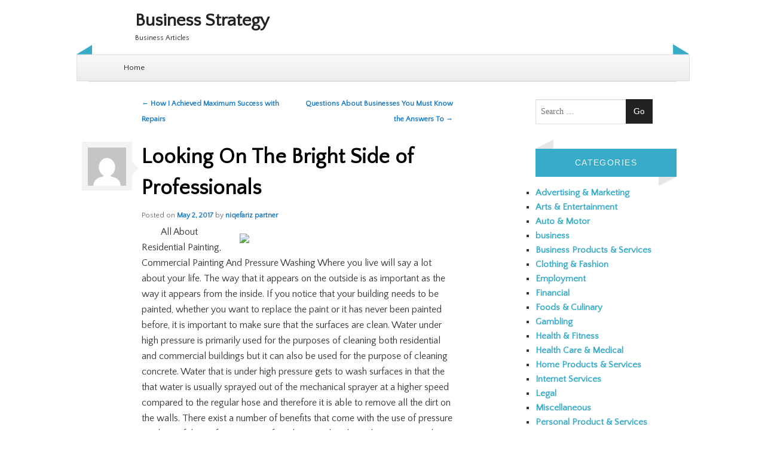

--- FILE ---
content_type: text/html; charset=UTF-8
request_url: http://thoroughbredhp.com/2017/05/02/looking-on-the-bright-side-of-professionals/
body_size: 9028
content:
<!DOCTYPE html>
<!--[if IE 8]>
<html id="ie8" lang="en-US">
<![endif]-->
<!--[if !(IE 8) ]><!-->
<html lang="en-US">
<!--<![endif]-->
<head>
<meta charset="UTF-8" />
<meta name="viewport" content="width=device-width" />
<link rel="profile" href="http://gmpg.org/xfn/11" />
<link rel="pingback" href="http://thoroughbredhp.com/xmlrpc.php" />
<!--[if lt IE 9]>
<script src="http://thoroughbredhp.com/wp-content/themes/bluesip/js/html5.js" type="text/javascript"></script>
<![endif]-->

<!--[if lt IE 9]>
<link rel="stylesheet" type="text/css" href="http://thoroughbredhp.com/wp-content/themes/bluesip/css/ie.css" />
<![endif]-->
	<title>Looking On The Bright Side of Professionals &#8211; Business Strategy</title>
<meta name='robots' content='max-image-preview:large' />
	<style>img:is([sizes="auto" i], [sizes^="auto," i]) { contain-intrinsic-size: 3000px 1500px }</style>
	<link rel="alternate" type="application/rss+xml" title="Business Strategy &raquo; Feed" href="http://thoroughbredhp.com/feed/" />
<link rel="alternate" type="application/rss+xml" title="Business Strategy &raquo; Comments Feed" href="http://thoroughbredhp.com/comments/feed/" />
<script type="text/javascript">
/* <![CDATA[ */
window._wpemojiSettings = {"baseUrl":"https:\/\/s.w.org\/images\/core\/emoji\/16.0.1\/72x72\/","ext":".png","svgUrl":"https:\/\/s.w.org\/images\/core\/emoji\/16.0.1\/svg\/","svgExt":".svg","source":{"concatemoji":"http:\/\/thoroughbredhp.com\/wp-includes\/js\/wp-emoji-release.min.js?ver=6.8.3"}};
/*! This file is auto-generated */
!function(s,n){var o,i,e;function c(e){try{var t={supportTests:e,timestamp:(new Date).valueOf()};sessionStorage.setItem(o,JSON.stringify(t))}catch(e){}}function p(e,t,n){e.clearRect(0,0,e.canvas.width,e.canvas.height),e.fillText(t,0,0);var t=new Uint32Array(e.getImageData(0,0,e.canvas.width,e.canvas.height).data),a=(e.clearRect(0,0,e.canvas.width,e.canvas.height),e.fillText(n,0,0),new Uint32Array(e.getImageData(0,0,e.canvas.width,e.canvas.height).data));return t.every(function(e,t){return e===a[t]})}function u(e,t){e.clearRect(0,0,e.canvas.width,e.canvas.height),e.fillText(t,0,0);for(var n=e.getImageData(16,16,1,1),a=0;a<n.data.length;a++)if(0!==n.data[a])return!1;return!0}function f(e,t,n,a){switch(t){case"flag":return n(e,"\ud83c\udff3\ufe0f\u200d\u26a7\ufe0f","\ud83c\udff3\ufe0f\u200b\u26a7\ufe0f")?!1:!n(e,"\ud83c\udde8\ud83c\uddf6","\ud83c\udde8\u200b\ud83c\uddf6")&&!n(e,"\ud83c\udff4\udb40\udc67\udb40\udc62\udb40\udc65\udb40\udc6e\udb40\udc67\udb40\udc7f","\ud83c\udff4\u200b\udb40\udc67\u200b\udb40\udc62\u200b\udb40\udc65\u200b\udb40\udc6e\u200b\udb40\udc67\u200b\udb40\udc7f");case"emoji":return!a(e,"\ud83e\udedf")}return!1}function g(e,t,n,a){var r="undefined"!=typeof WorkerGlobalScope&&self instanceof WorkerGlobalScope?new OffscreenCanvas(300,150):s.createElement("canvas"),o=r.getContext("2d",{willReadFrequently:!0}),i=(o.textBaseline="top",o.font="600 32px Arial",{});return e.forEach(function(e){i[e]=t(o,e,n,a)}),i}function t(e){var t=s.createElement("script");t.src=e,t.defer=!0,s.head.appendChild(t)}"undefined"!=typeof Promise&&(o="wpEmojiSettingsSupports",i=["flag","emoji"],n.supports={everything:!0,everythingExceptFlag:!0},e=new Promise(function(e){s.addEventListener("DOMContentLoaded",e,{once:!0})}),new Promise(function(t){var n=function(){try{var e=JSON.parse(sessionStorage.getItem(o));if("object"==typeof e&&"number"==typeof e.timestamp&&(new Date).valueOf()<e.timestamp+604800&&"object"==typeof e.supportTests)return e.supportTests}catch(e){}return null}();if(!n){if("undefined"!=typeof Worker&&"undefined"!=typeof OffscreenCanvas&&"undefined"!=typeof URL&&URL.createObjectURL&&"undefined"!=typeof Blob)try{var e="postMessage("+g.toString()+"("+[JSON.stringify(i),f.toString(),p.toString(),u.toString()].join(",")+"));",a=new Blob([e],{type:"text/javascript"}),r=new Worker(URL.createObjectURL(a),{name:"wpTestEmojiSupports"});return void(r.onmessage=function(e){c(n=e.data),r.terminate(),t(n)})}catch(e){}c(n=g(i,f,p,u))}t(n)}).then(function(e){for(var t in e)n.supports[t]=e[t],n.supports.everything=n.supports.everything&&n.supports[t],"flag"!==t&&(n.supports.everythingExceptFlag=n.supports.everythingExceptFlag&&n.supports[t]);n.supports.everythingExceptFlag=n.supports.everythingExceptFlag&&!n.supports.flag,n.DOMReady=!1,n.readyCallback=function(){n.DOMReady=!0}}).then(function(){return e}).then(function(){var e;n.supports.everything||(n.readyCallback(),(e=n.source||{}).concatemoji?t(e.concatemoji):e.wpemoji&&e.twemoji&&(t(e.twemoji),t(e.wpemoji)))}))}((window,document),window._wpemojiSettings);
/* ]]> */
</script>

<style id='wp-emoji-styles-inline-css' type='text/css'>

	img.wp-smiley, img.emoji {
		display: inline !important;
		border: none !important;
		box-shadow: none !important;
		height: 1em !important;
		width: 1em !important;
		margin: 0 0.07em !important;
		vertical-align: -0.1em !important;
		background: none !important;
		padding: 0 !important;
	}
</style>
<link rel='stylesheet' id='wp-block-library-css' href='http://thoroughbredhp.com/wp-includes/css/dist/block-library/style.min.css?ver=6.8.3' type='text/css' media='all' />
<style id='classic-theme-styles-inline-css' type='text/css'>
/*! This file is auto-generated */
.wp-block-button__link{color:#fff;background-color:#32373c;border-radius:9999px;box-shadow:none;text-decoration:none;padding:calc(.667em + 2px) calc(1.333em + 2px);font-size:1.125em}.wp-block-file__button{background:#32373c;color:#fff;text-decoration:none}
</style>
<style id='global-styles-inline-css' type='text/css'>
:root{--wp--preset--aspect-ratio--square: 1;--wp--preset--aspect-ratio--4-3: 4/3;--wp--preset--aspect-ratio--3-4: 3/4;--wp--preset--aspect-ratio--3-2: 3/2;--wp--preset--aspect-ratio--2-3: 2/3;--wp--preset--aspect-ratio--16-9: 16/9;--wp--preset--aspect-ratio--9-16: 9/16;--wp--preset--color--black: #000000;--wp--preset--color--cyan-bluish-gray: #abb8c3;--wp--preset--color--white: #ffffff;--wp--preset--color--pale-pink: #f78da7;--wp--preset--color--vivid-red: #cf2e2e;--wp--preset--color--luminous-vivid-orange: #ff6900;--wp--preset--color--luminous-vivid-amber: #fcb900;--wp--preset--color--light-green-cyan: #7bdcb5;--wp--preset--color--vivid-green-cyan: #00d084;--wp--preset--color--pale-cyan-blue: #8ed1fc;--wp--preset--color--vivid-cyan-blue: #0693e3;--wp--preset--color--vivid-purple: #9b51e0;--wp--preset--gradient--vivid-cyan-blue-to-vivid-purple: linear-gradient(135deg,rgba(6,147,227,1) 0%,rgb(155,81,224) 100%);--wp--preset--gradient--light-green-cyan-to-vivid-green-cyan: linear-gradient(135deg,rgb(122,220,180) 0%,rgb(0,208,130) 100%);--wp--preset--gradient--luminous-vivid-amber-to-luminous-vivid-orange: linear-gradient(135deg,rgba(252,185,0,1) 0%,rgba(255,105,0,1) 100%);--wp--preset--gradient--luminous-vivid-orange-to-vivid-red: linear-gradient(135deg,rgba(255,105,0,1) 0%,rgb(207,46,46) 100%);--wp--preset--gradient--very-light-gray-to-cyan-bluish-gray: linear-gradient(135deg,rgb(238,238,238) 0%,rgb(169,184,195) 100%);--wp--preset--gradient--cool-to-warm-spectrum: linear-gradient(135deg,rgb(74,234,220) 0%,rgb(151,120,209) 20%,rgb(207,42,186) 40%,rgb(238,44,130) 60%,rgb(251,105,98) 80%,rgb(254,248,76) 100%);--wp--preset--gradient--blush-light-purple: linear-gradient(135deg,rgb(255,206,236) 0%,rgb(152,150,240) 100%);--wp--preset--gradient--blush-bordeaux: linear-gradient(135deg,rgb(254,205,165) 0%,rgb(254,45,45) 50%,rgb(107,0,62) 100%);--wp--preset--gradient--luminous-dusk: linear-gradient(135deg,rgb(255,203,112) 0%,rgb(199,81,192) 50%,rgb(65,88,208) 100%);--wp--preset--gradient--pale-ocean: linear-gradient(135deg,rgb(255,245,203) 0%,rgb(182,227,212) 50%,rgb(51,167,181) 100%);--wp--preset--gradient--electric-grass: linear-gradient(135deg,rgb(202,248,128) 0%,rgb(113,206,126) 100%);--wp--preset--gradient--midnight: linear-gradient(135deg,rgb(2,3,129) 0%,rgb(40,116,252) 100%);--wp--preset--font-size--small: 13px;--wp--preset--font-size--medium: 20px;--wp--preset--font-size--large: 36px;--wp--preset--font-size--x-large: 42px;--wp--preset--spacing--20: 0.44rem;--wp--preset--spacing--30: 0.67rem;--wp--preset--spacing--40: 1rem;--wp--preset--spacing--50: 1.5rem;--wp--preset--spacing--60: 2.25rem;--wp--preset--spacing--70: 3.38rem;--wp--preset--spacing--80: 5.06rem;--wp--preset--shadow--natural: 6px 6px 9px rgba(0, 0, 0, 0.2);--wp--preset--shadow--deep: 12px 12px 50px rgba(0, 0, 0, 0.4);--wp--preset--shadow--sharp: 6px 6px 0px rgba(0, 0, 0, 0.2);--wp--preset--shadow--outlined: 6px 6px 0px -3px rgba(255, 255, 255, 1), 6px 6px rgba(0, 0, 0, 1);--wp--preset--shadow--crisp: 6px 6px 0px rgba(0, 0, 0, 1);}:where(.is-layout-flex){gap: 0.5em;}:where(.is-layout-grid){gap: 0.5em;}body .is-layout-flex{display: flex;}.is-layout-flex{flex-wrap: wrap;align-items: center;}.is-layout-flex > :is(*, div){margin: 0;}body .is-layout-grid{display: grid;}.is-layout-grid > :is(*, div){margin: 0;}:where(.wp-block-columns.is-layout-flex){gap: 2em;}:where(.wp-block-columns.is-layout-grid){gap: 2em;}:where(.wp-block-post-template.is-layout-flex){gap: 1.25em;}:where(.wp-block-post-template.is-layout-grid){gap: 1.25em;}.has-black-color{color: var(--wp--preset--color--black) !important;}.has-cyan-bluish-gray-color{color: var(--wp--preset--color--cyan-bluish-gray) !important;}.has-white-color{color: var(--wp--preset--color--white) !important;}.has-pale-pink-color{color: var(--wp--preset--color--pale-pink) !important;}.has-vivid-red-color{color: var(--wp--preset--color--vivid-red) !important;}.has-luminous-vivid-orange-color{color: var(--wp--preset--color--luminous-vivid-orange) !important;}.has-luminous-vivid-amber-color{color: var(--wp--preset--color--luminous-vivid-amber) !important;}.has-light-green-cyan-color{color: var(--wp--preset--color--light-green-cyan) !important;}.has-vivid-green-cyan-color{color: var(--wp--preset--color--vivid-green-cyan) !important;}.has-pale-cyan-blue-color{color: var(--wp--preset--color--pale-cyan-blue) !important;}.has-vivid-cyan-blue-color{color: var(--wp--preset--color--vivid-cyan-blue) !important;}.has-vivid-purple-color{color: var(--wp--preset--color--vivid-purple) !important;}.has-black-background-color{background-color: var(--wp--preset--color--black) !important;}.has-cyan-bluish-gray-background-color{background-color: var(--wp--preset--color--cyan-bluish-gray) !important;}.has-white-background-color{background-color: var(--wp--preset--color--white) !important;}.has-pale-pink-background-color{background-color: var(--wp--preset--color--pale-pink) !important;}.has-vivid-red-background-color{background-color: var(--wp--preset--color--vivid-red) !important;}.has-luminous-vivid-orange-background-color{background-color: var(--wp--preset--color--luminous-vivid-orange) !important;}.has-luminous-vivid-amber-background-color{background-color: var(--wp--preset--color--luminous-vivid-amber) !important;}.has-light-green-cyan-background-color{background-color: var(--wp--preset--color--light-green-cyan) !important;}.has-vivid-green-cyan-background-color{background-color: var(--wp--preset--color--vivid-green-cyan) !important;}.has-pale-cyan-blue-background-color{background-color: var(--wp--preset--color--pale-cyan-blue) !important;}.has-vivid-cyan-blue-background-color{background-color: var(--wp--preset--color--vivid-cyan-blue) !important;}.has-vivid-purple-background-color{background-color: var(--wp--preset--color--vivid-purple) !important;}.has-black-border-color{border-color: var(--wp--preset--color--black) !important;}.has-cyan-bluish-gray-border-color{border-color: var(--wp--preset--color--cyan-bluish-gray) !important;}.has-white-border-color{border-color: var(--wp--preset--color--white) !important;}.has-pale-pink-border-color{border-color: var(--wp--preset--color--pale-pink) !important;}.has-vivid-red-border-color{border-color: var(--wp--preset--color--vivid-red) !important;}.has-luminous-vivid-orange-border-color{border-color: var(--wp--preset--color--luminous-vivid-orange) !important;}.has-luminous-vivid-amber-border-color{border-color: var(--wp--preset--color--luminous-vivid-amber) !important;}.has-light-green-cyan-border-color{border-color: var(--wp--preset--color--light-green-cyan) !important;}.has-vivid-green-cyan-border-color{border-color: var(--wp--preset--color--vivid-green-cyan) !important;}.has-pale-cyan-blue-border-color{border-color: var(--wp--preset--color--pale-cyan-blue) !important;}.has-vivid-cyan-blue-border-color{border-color: var(--wp--preset--color--vivid-cyan-blue) !important;}.has-vivid-purple-border-color{border-color: var(--wp--preset--color--vivid-purple) !important;}.has-vivid-cyan-blue-to-vivid-purple-gradient-background{background: var(--wp--preset--gradient--vivid-cyan-blue-to-vivid-purple) !important;}.has-light-green-cyan-to-vivid-green-cyan-gradient-background{background: var(--wp--preset--gradient--light-green-cyan-to-vivid-green-cyan) !important;}.has-luminous-vivid-amber-to-luminous-vivid-orange-gradient-background{background: var(--wp--preset--gradient--luminous-vivid-amber-to-luminous-vivid-orange) !important;}.has-luminous-vivid-orange-to-vivid-red-gradient-background{background: var(--wp--preset--gradient--luminous-vivid-orange-to-vivid-red) !important;}.has-very-light-gray-to-cyan-bluish-gray-gradient-background{background: var(--wp--preset--gradient--very-light-gray-to-cyan-bluish-gray) !important;}.has-cool-to-warm-spectrum-gradient-background{background: var(--wp--preset--gradient--cool-to-warm-spectrum) !important;}.has-blush-light-purple-gradient-background{background: var(--wp--preset--gradient--blush-light-purple) !important;}.has-blush-bordeaux-gradient-background{background: var(--wp--preset--gradient--blush-bordeaux) !important;}.has-luminous-dusk-gradient-background{background: var(--wp--preset--gradient--luminous-dusk) !important;}.has-pale-ocean-gradient-background{background: var(--wp--preset--gradient--pale-ocean) !important;}.has-electric-grass-gradient-background{background: var(--wp--preset--gradient--electric-grass) !important;}.has-midnight-gradient-background{background: var(--wp--preset--gradient--midnight) !important;}.has-small-font-size{font-size: var(--wp--preset--font-size--small) !important;}.has-medium-font-size{font-size: var(--wp--preset--font-size--medium) !important;}.has-large-font-size{font-size: var(--wp--preset--font-size--large) !important;}.has-x-large-font-size{font-size: var(--wp--preset--font-size--x-large) !important;}
:where(.wp-block-post-template.is-layout-flex){gap: 1.25em;}:where(.wp-block-post-template.is-layout-grid){gap: 1.25em;}
:where(.wp-block-columns.is-layout-flex){gap: 2em;}:where(.wp-block-columns.is-layout-grid){gap: 2em;}
:root :where(.wp-block-pullquote){font-size: 1.5em;line-height: 1.6;}
</style>
<link rel='stylesheet' id='style-css' href='http://thoroughbredhp.com/wp-content/themes/bluesip/style.css?ver=6.8.3' type='text/css' media='all' />
<link rel='stylesheet' id='custom-text-color-style-css' href='http://thoroughbredhp.com/wp-content/themes/bluesip/css/header.css?ver=6.8.3' type='text/css' media='all' />
<style id='custom-text-color-style-inline-css' type='text/css'>

            .site-title a {
                color: # !important;
            }
            .site-description {
            	color: # !important;
            }
</style>
<script type="text/javascript" src="http://thoroughbredhp.com/wp-includes/js/jquery/jquery.min.js?ver=3.7.1" id="jquery-core-js"></script>
<script type="text/javascript" src="http://thoroughbredhp.com/wp-includes/js/jquery/jquery-migrate.min.js?ver=3.4.1" id="jquery-migrate-js"></script>
<link rel="https://api.w.org/" href="http://thoroughbredhp.com/wp-json/" /><link rel="alternate" title="JSON" type="application/json" href="http://thoroughbredhp.com/wp-json/wp/v2/posts/152" /><link rel="EditURI" type="application/rsd+xml" title="RSD" href="http://thoroughbredhp.com/xmlrpc.php?rsd" />
<meta name="generator" content="WordPress 6.8.3" />
<link rel="canonical" href="http://thoroughbredhp.com/2017/05/02/looking-on-the-bright-side-of-professionals/" />
<link rel='shortlink' href='http://thoroughbredhp.com/?p=152' />
<link rel="alternate" title="oEmbed (JSON)" type="application/json+oembed" href="http://thoroughbredhp.com/wp-json/oembed/1.0/embed?url=http%3A%2F%2Fthoroughbredhp.com%2F2017%2F05%2F02%2Flooking-on-the-bright-side-of-professionals%2F" />
<link rel="alternate" title="oEmbed (XML)" type="text/xml+oembed" href="http://thoroughbredhp.com/wp-json/oembed/1.0/embed?url=http%3A%2F%2Fthoroughbredhp.com%2F2017%2F05%2F02%2Flooking-on-the-bright-side-of-professionals%2F&#038;format=xml" />
</head>
 
<body class="wp-singular post-template-default single single-post postid-152 single-format-standard wp-theme-bluesip group-blog">

<div id="page" class="hfeed">
<div id="masthead" class="site-header" role="banner">

   <hgroup>
   		<h1 class="site-title">
			<a href="http://thoroughbredhp.com/" title="Business Strategy" rel="home">Business Strategy</a>	 		
   		</h1>
   		<h2 class="site-description">Business Articles</h2>
   </hgroup>
   
   <div id="left-header"></div>
   <div id="right-header"></div>
   
   <!--     <form method="get" id="searchform" action="http://thoroughbredhp.com/" role="search">
        <label for="s" class="assistive-text">Search</label>
        <input type="text" class="field" name="s" value="" id="s" placeholder="Search &hellip;" />
        <input type="submit" class="submit" name="submit" id="searchsubmit" value="Go" />
    </form> -->
   <div id="social-field">
	<div class="social-profiles clearfix"><ul></ul></div> <!-- Social links -->   </div>
   
</div><!-- #masthead .site-header -->

   <nav role="navigation" id="access" class="site-navigation main-navigation">
   	<h5 class="menu-toggle"><a id="toggling" href="#">Menu</a></h5>
		<div class="assistive-text skip-link"><a href="#content" title="Skip to content">Skip to content</a></div>
		<div class="menu"><ul>
<li ><a href="http://thoroughbredhp.com/">Home</a></li></ul></div>
   </nav><!-- .site-navigation .main-navigation -->
   
<div id="main" class="site-main"> 
        <div id="primary" class="content-area">
            <div id="content" class="site-content" role="main">
 
             
                    <nav role="navigation" id="nav-above" class="site-navigation post-navigation">
        <h1 class="assistive-text">Post navigation</h1>
 
     
        <div class="nav-previous"><a href="http://thoroughbredhp.com/2017/05/02/how-i-achieved-maximum-success-with-repairs/" rel="prev"><span class="meta-nav">&larr;</span> How I Achieved Maximum Success with Repairs</a></div>        <div class="nav-next"><a href="http://thoroughbredhp.com/2017/05/02/questions-about-businesses-you-must-know-the-answers-to/" rel="next">Questions About Businesses You Must Know the Answers To <span class="meta-nav">&rarr;</span></a></div> 
     
    </nav><!-- #nav-above -->
     
                 
<article id="post-152" class="post-152 post type-post status-publish format-standard hentry category-miscellaneous">
	
	<div class="bluesip-avatar"><img alt='' src='https://secure.gravatar.com/avatar/9334ef0d6e758e2ae944f73aa1eda22332d08ca4234f75583ea597ba9408d93a?s=64&#038;d=mm&#038;r=g' srcset='https://secure.gravatar.com/avatar/9334ef0d6e758e2ae944f73aa1eda22332d08ca4234f75583ea597ba9408d93a?s=128&#038;d=mm&#038;r=g 2x' class='avatar avatar-64 photo' height='64' width='64' decoding='async'/></div><div class="arrow"></div> <!-- Showing nice avatar for current author -->
	
    <header class="entry-header">
        <h1 class="entry-title">Looking On The Bright Side of Professionals</h1>
 
        <div class="entry-meta">
            Posted on <a href="http://thoroughbredhp.com/2017/05/02/looking-on-the-bright-side-of-professionals/" title="3:29 pm" rel="bookmark"><time class="entry-date" datetime="2017-05-02T15:29:15+00:00" pubdate>May 2, 2017</time></a><span class="byline"> by <span class="author vcard"><a class="url fn n" href="http://thoroughbredhp.com/author/niqefariz/" title="View all posts by niqefariz partner" rel="author">niqefariz partner</a></span></span>        </div><!-- .entry-meta -->
    </header><!-- .entry-header -->
 
    <div class="entry-content">
        <p><a style="margin:1em" href="http://findoutpainters.zohosites.com/"><img decoding="async" src="http://wallpaintingdubai.ae/wp-content/uploads/2016/03/services.jpg" style="width:341px;float:right;margin:1em" /></a>All About Residential Painting, Commercial Painting And Pressure Washing Where you live will say a lot about your life. The way that it appears on the outside is as important as the way it appears from the inside. If you notice that your building needs to be painted, whether you want to replace the paint or it has never been painted before, it is important to make sure that the surfaces are clean. Water under high pressure is primarily used for the purposes of cleaning both residential and commercial buildings but it can also be used for the purpose of cleaning concrete. Water that is under high pressure gets to wash surfaces in that the that water is usually sprayed out of the mechanical sprayer at a higher speed compared to the regular hose and therefore it is able to remove all the dirt on the walls. There exist a number of benefits that come with the use of pressure washing of the surfaces ranging from keeping the place clean to raising the value of your home. In view of the fact that water that is coming out of the mechanical sprayer is under high pressure, when it hits the surface, it removes all the dirt and therefore it is highly effective in the cleaning of the roof and the walls. Attributable to this the process is able to remove any old and chipping flakes of paint that may be on the surfaces thereby helping in keeping the paint fresh and also giving one an idea of when they should do the painting job again. One other thing is that it also keeps the roof off from rotting as it removes any damp material that might have accumulated on the roof and which would otherwise lead to rotting of the house covering. Once you make sure that the walls are free of any dirt, you can then hire a professional to come and paint the colors that you have always thought of having on your building. At certain times, you may just want to paint a particular part or room of the house. When the experts show up at your place for the job, it is essential that you get to specify the type of paint that you want to use for each room or part of the house in case you want to use different colors for the different parts. If it happens that you have not yet picked the colors that you want, they can avail some color samples to you so that you can make an informed choice. Regardless of the fact that you require these services for commercial or residential purposes, one important thing that you should always consider is to get them from the professionals.<a href="http://findoutpainters.zohosites.com/">Why Experts Aren&#8217;t As Bad As You Think</a></p>
<p><a href="http://latestpaintingcompanies.snack.ws/">What Do You Know About Painters</a></p>
            </div><!-- .entry-content -->
 
    <footer class="entry-meta">
        This entry was posted in <a href="http://thoroughbredhp.com/category/miscellaneous/" rel="category tag">Miscellaneous</a>. Bookmark the <a href="http://thoroughbredhp.com/2017/05/02/looking-on-the-bright-side-of-professionals/" title="Permalink to Looking On The Bright Side of Professionals" rel="bookmark">permalink</a>. 
            </footer><!-- .entry-meta -->
</article><!-- #post-152 --> 
                    <nav role="navigation" id="nav-below" class="site-navigation post-navigation">
        <h1 class="assistive-text">Post navigation</h1>
 
     
        <div class="nav-previous"><a href="http://thoroughbredhp.com/2017/05/02/how-i-achieved-maximum-success-with-repairs/" rel="prev"><span class="meta-nav">&larr;</span> How I Achieved Maximum Success with Repairs</a></div>        <div class="nav-next"><a href="http://thoroughbredhp.com/2017/05/02/questions-about-businesses-you-must-know-the-answers-to/" rel="next">Questions About Businesses You Must Know the Answers To <span class="meta-nav">&rarr;</span></a></div> 
     
    </nav><!-- #nav-below -->
     
                 
             
            </div><!-- #content .site-content -->
        </div><!-- #primary .content-area -->
 
<div id="secondary" class="widget-area" role="complementary">
        <aside id="search-2" class="widget widget_search">    <form method="get" id="searchform" action="http://thoroughbredhp.com/" role="search">
        <label for="s" class="assistive-text">Search</label>
        <input type="text" class="field" name="s" value="" id="s" placeholder="Search &hellip;" />
        <input type="submit" class="submit" name="submit" id="searchsubmit" value="Go" />
    </form></aside><aside id="categories-2" class="widget widget_categories"><div class="left-arrow-widget"></div><h3 class="widget-title">Categories</h3><div class="right-arrow-widget"></div>
			<ul>
					<li class="cat-item cat-item-13"><a href="http://thoroughbredhp.com/category/advertising-marketing/">Advertising &amp; Marketing</a>
</li>
	<li class="cat-item cat-item-15"><a href="http://thoroughbredhp.com/category/arts-entertainment/">Arts &amp; Entertainment</a>
</li>
	<li class="cat-item cat-item-10"><a href="http://thoroughbredhp.com/category/auto-motor/">Auto &amp; Motor</a>
</li>
	<li class="cat-item cat-item-2"><a href="http://thoroughbredhp.com/category/business/">business</a>
</li>
	<li class="cat-item cat-item-24"><a href="http://thoroughbredhp.com/category/business-products-services/">Business Products &amp; Services</a>
</li>
	<li class="cat-item cat-item-21"><a href="http://thoroughbredhp.com/category/clothing-fashion/">Clothing &amp; Fashion</a>
</li>
	<li class="cat-item cat-item-26"><a href="http://thoroughbredhp.com/category/employment/">Employment</a>
</li>
	<li class="cat-item cat-item-16"><a href="http://thoroughbredhp.com/category/financial/">Financial</a>
</li>
	<li class="cat-item cat-item-17"><a href="http://thoroughbredhp.com/category/foods-culinary/">Foods &amp; Culinary</a>
</li>
	<li class="cat-item cat-item-12"><a href="http://thoroughbredhp.com/category/gambling/">Gambling</a>
</li>
	<li class="cat-item cat-item-19"><a href="http://thoroughbredhp.com/category/health-fitness/">Health &amp; Fitness</a>
</li>
	<li class="cat-item cat-item-18"><a href="http://thoroughbredhp.com/category/health-care-medical/">Health Care &amp; Medical</a>
</li>
	<li class="cat-item cat-item-23"><a href="http://thoroughbredhp.com/category/home-products-services/">Home Products &amp; Services</a>
</li>
	<li class="cat-item cat-item-5"><a href="http://thoroughbredhp.com/category/internet-services/">Internet Services</a>
</li>
	<li class="cat-item cat-item-9"><a href="http://thoroughbredhp.com/category/legal/">Legal</a>
</li>
	<li class="cat-item cat-item-3"><a href="http://thoroughbredhp.com/category/miscellaneous/">Miscellaneous</a>
</li>
	<li class="cat-item cat-item-4"><a href="http://thoroughbredhp.com/category/personal-product-services/">Personal Product &amp; Services</a>
</li>
	<li class="cat-item cat-item-14"><a href="http://thoroughbredhp.com/category/pets-animals/">Pets &amp; Animals</a>
</li>
	<li class="cat-item cat-item-8"><a href="http://thoroughbredhp.com/category/real-estate/">Real Estate</a>
</li>
	<li class="cat-item cat-item-20"><a href="http://thoroughbredhp.com/category/relationships/">Relationships</a>
</li>
	<li class="cat-item cat-item-11"><a href="http://thoroughbredhp.com/category/software/">Software</a>
</li>
	<li class="cat-item cat-item-7"><a href="http://thoroughbredhp.com/category/sports-athletics/">Sports &amp; Athletics</a>
</li>
	<li class="cat-item cat-item-22"><a href="http://thoroughbredhp.com/category/technology/">Technology</a>
</li>
	<li class="cat-item cat-item-25"><a href="http://thoroughbredhp.com/category/travel/">Travel</a>
</li>
	<li class="cat-item cat-item-1"><a href="http://thoroughbredhp.com/category/uncategorized/">Uncategorized</a>
</li>
	<li class="cat-item cat-item-6"><a href="http://thoroughbredhp.com/category/web-resources/">Web Resources</a>
</li>
			</ul>

			</aside>
		<aside id="recent-posts-2" class="widget widget_recent_entries">
		<div class="left-arrow-widget"></div><h3 class="widget-title">Recent Posts</h3><div class="right-arrow-widget"></div>
		<ul>
											<li>
					<a href="http://thoroughbredhp.com/2024/12/30/a-simple-plan-46/">A Simple Plan:</a>
									</li>
											<li>
					<a href="http://thoroughbredhp.com/2024/12/19/getting-started-next-steps-50/">&#8211; Getting Started &amp; Next Steps</a>
									</li>
											<li>
					<a href="http://thoroughbredhp.com/2024/12/19/what-you-should-know-about-this-year-60/">What You Should Know About  This Year</a>
									</li>
											<li>
					<a href="http://thoroughbredhp.com/2024/12/17/a-quick-rundown-of-22/">A Quick Rundown of</a>
									</li>
											<li>
					<a href="http://thoroughbredhp.com/2024/12/13/smart-ideas-revisited-63/">Smart Ideas:  Revisited</a>
									</li>
					</ul>

		</aside><aside id="execphp-2" class="widget widget_execphp"><div class="left-arrow-widget"></div><h3 class="widget-title">Best Links</h3><div class="right-arrow-widget"></div>			<div class="execphpwidget"></div>
		</aside><aside id="execphp-3" class="widget widget_execphp"><div class="left-arrow-widget"></div><h3 class="widget-title">Favourite Links</h3><div class="right-arrow-widget"></div>			<div class="execphpwidget"></div>
		</aside></div><!-- #secondary .widget-area --></div>
     <!-- #main .site-main -->     
  <div id="colophon" class="site-footer" role="contentinfo">

  	   	 
  	   	 	
  	 
    <div class="site-credits">
    	        <a href="http://wordpress.org/" title="A Semantic Personal Publishing Platform" rel="generator">
        Proudly powered by WordPress</a>
        <span class="sep"> | </span>
		<a href="http://mkhuda.com/themes/bluesip" title="Mkhuda" rel="generator">
        Theme bluesip</a> by Mkhuda    </div><!-- .site-info -->
  </div><!-- #colophon .site-footer -->
    
</div>
<script type="speculationrules">
{"prefetch":[{"source":"document","where":{"and":[{"href_matches":"\/*"},{"not":{"href_matches":["\/wp-*.php","\/wp-admin\/*","\/wp-content\/uploads\/*","\/wp-content\/*","\/wp-content\/plugins\/*","\/wp-content\/themes\/bluesip\/*","\/*\\?(.+)"]}},{"not":{"selector_matches":"a[rel~=\"nofollow\"]"}},{"not":{"selector_matches":".no-prefetch, .no-prefetch a"}}]},"eagerness":"conservative"}]}
</script>
<script type="text/javascript" src="http://thoroughbredhp.com/wp-content/themes/bluesip/js/navigation.js?ver=20120206" id="small-menu-js"></script>
</body>
</html>

<!-- Page cached by LiteSpeed Cache 7.3.0.1 on 2026-01-27 01:06:01 -->